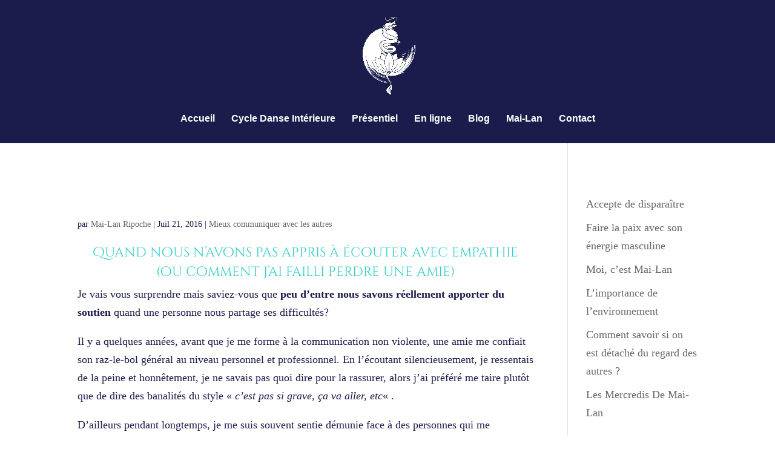

--- FILE ---
content_type: application/javascript
request_url: https://mailanripoche.com/wp-content/cache/wpfc-minified/d5d5yind/8ay1k.js
body_size: 1219
content:
// source --> https://mailanripoche.com/wp-content/plugins/divi-visual-footer/js/dvf-js.js?ver=6.8.1 
jQuery(function($) {

    /*
     ** Check if CDATA exists to know if footer reveal is active
     */
    //if( $('script').text().indexOf('footer_reveal_vars') >= 0) {
    //    var $footer_active_or_not = footer_reveal_vars.is_footer_reveal_active
    //    }


    /*
     ** Add an ID to the Visual Footer placed on the source page
     */
    $(".page-id-" + pageSelection + " .et_builder_inner_content > .et_pb_section:last-child").attr('id', 'divi-visual-footer');


    /*
     ** Display the Visual Footer before the Divi footer
     */
    $("#divi-visual-footer").insertBefore("footer");

    /*
     ** Display the scroll-to-top button after the footer (to avoid calculation bug when "footer reveal" option selected)
     */
    $(".et_pb_scroll_top").insertAfter("footer");

    /*
     ** Remove the Visual Footer on blank pages
     */
    if ($("body").hasClass("page-template-page-template-blank")) {
        $("#divi-visual-footer").remove();
    }

    /*
     ** Avoid the Visual Footer display twice
     */

    if ($("#divi-visual-footer").length > 2) {
        $("#divi-visual-footer:not(:first)").remove();
    }

    /*
     ** DIVI FOOTER + VISUAL FOOTER => wrap the twice, check if footer reveal script is loaded to use footerReveal function
     */
    else {

        if ($("#main-footer").is(":visible")) {
            $("#divi-visual-footer, #main-footer").wrapAll('<div id="default-plus-visual-footer"></div>');

            if ($('script[src*="js/dvf-footer-reveal.js"]').length >= 1) {
                $("#default-plus-visual-footer").footerReveal();
            }
        }


        /*
         ** VISUAL FOOTER ONLY => Check if footer reveal script is loaded to use footerReveal function
         */

        if ($("#main-footer").is(":hidden")) {
            if ($('script[src*="js/dvf-footer-reveal.js"]').length >= 1) {
                $("#divi-visual-footer").footerReveal();
            }
        }

        /*
         ** Check if Bloom is placed below content and move it into the last section (above DVF)
         */
        $(window).on('load', function() {
            if ($(".et_bloom_below_post").length >= 1) {
                $(".et_bloom_below_post").closest(".et_pb_row").appendTo("#et-boc .et_pb_row:last");

                /* Adjustments for the footer reveal effect */
                if ($("#main-footer").is(":hidden")) {
                    var $bloomHeight = $(".et_bloom_below_post").outerHeight(),
                        $mainContentMarginBottom = $("#main-content").css("margin-bottom");
                    $("#main-content").css("margin-bottom", $mainContentMarginBottom - $bloomHeight);
                }

                /* !!! Ajuster la hauteur du footer reveal pour le custom footer + footer classique quand Bloom est placé après le contenu !!! */
                /*
                if ($( "#main-footer" ).is( ":visible" )) {
                  var $bloomHeight = $( ".et_bloom_below_post" ).outerHeight(),
                      $mainContentMarginBottom = $( "#main-content" ).css( "margin-bottom" ),
                      $footerHeight = $( "#main-footer" ).outerHeight();
                  $( "#main-content" ).css( "margin-bottom", $mainContentMarginBottom - $bloomHeight - $footerHeight );
                }
                */
            }
        });

    } // end else



});

/*
 ** Hide DVF and disable effects when visual builder is on
 */

jQuery(window).on('et_builder_api_ready', function($) {

    /* VB ON: remove reveal footer effect  */
    if ($('script[src*="js/dvf-footer-reveal.js"]').length >= 1) {
        $('script[src*="js/dvf-footer-reveal.js"]').remove();
    }

    /* VB ON: remove fullpage effect  */
    if ($('script[src*="js/dvf-fullpage-footer.js"]').length >= 1) {
        $('#dvf-fullpage-footer-css').remove();
    }

    /* VB ON: remove perspective effect  */
    if ($('script[src*="js/dvf-perspective-footer.js"]').length >= 1) {
        $('#dvf-perspective-footer-css').remove();
    }

    /* VB ON: remove sticky effect  */
    if ($('script[src*="js/dvf-smart-sticky-footer.js"]').length >= 1) {
        $('script[src*="js/dvf-smart-sticky-footer.js"]').remove();
    }

    /* VB ON: remove injected footer */
    $("#divi-visual-footer").remove();

});